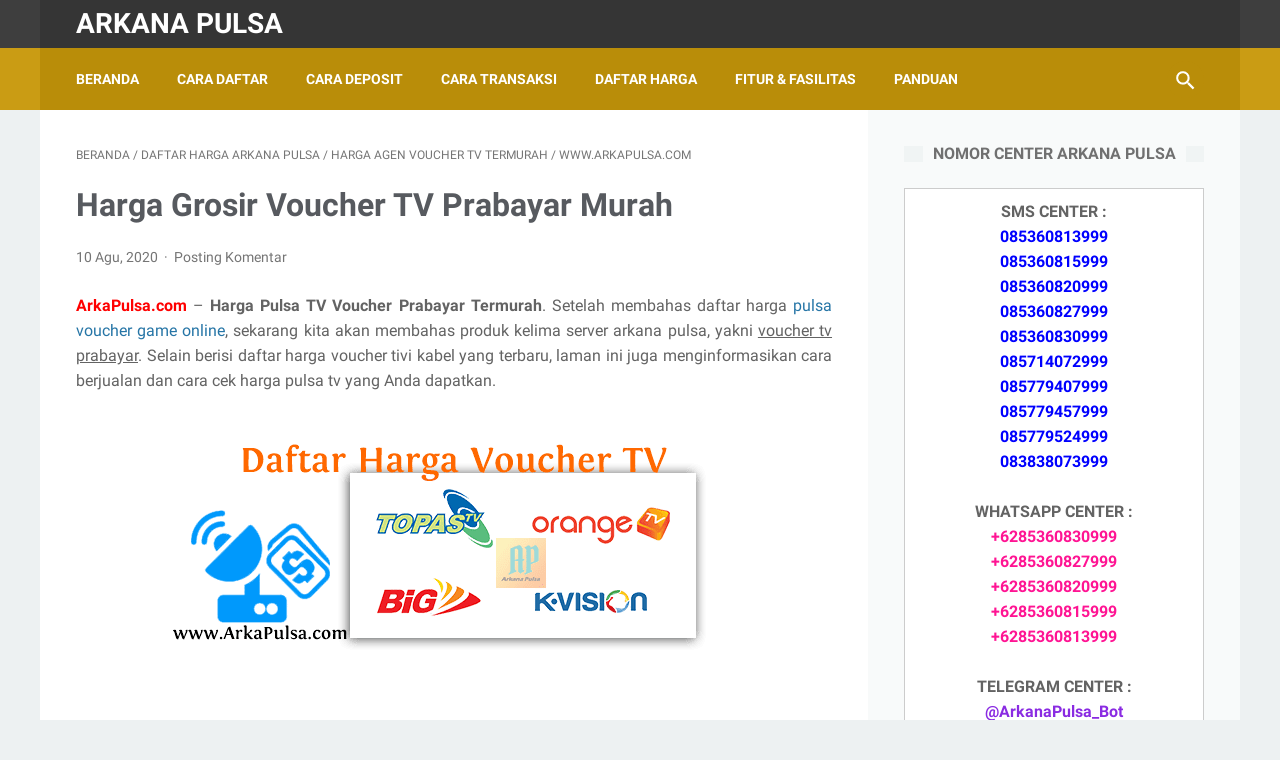

--- FILE ---
content_type: text/javascript; charset=UTF-8
request_url: https://www.arkapulsa.com/feeds/posts/summary/-/daftar%20harga%20arkana%20pulsa?alt=json-in-script&callback=bacaJuga&max-results=5
body_size: 2618
content:
// API callback
bacaJuga({"version":"1.0","encoding":"UTF-8","feed":{"xmlns":"http://www.w3.org/2005/Atom","xmlns$openSearch":"http://a9.com/-/spec/opensearchrss/1.0/","xmlns$blogger":"http://schemas.google.com/blogger/2008","xmlns$georss":"http://www.georss.org/georss","xmlns$gd":"http://schemas.google.com/g/2005","xmlns$thr":"http://purl.org/syndication/thread/1.0","id":{"$t":"tag:blogger.com,1999:blog-3123673846094319182"},"updated":{"$t":"2024-11-06T10:09:26.298+07:00"},"category":[{"term":"www.ArkaPulsa.com"},{"term":"daftar harga arkana pulsa"},{"term":"panduan bisnis pulsa"},{"term":"fasilitas arkana pulsa"},{"term":"cara bisnis pulsa"},{"term":"cara jualan pulsa"},{"term":"fitur server arkana pulsa"},{"term":"cara mendaftarkan downline pulsa"},{"term":"center transaksi pulsa"},{"term":"harga agen pulsa termurah"},{"term":"alamat arkana pulsa"},{"term":"aplikasi agen pulsa"},{"term":"aplikasi jualan pulsa"},{"term":"autoreg downline"},{"term":"cara daftar agen pulsa"},{"term":"cara deposit pulsa"},{"term":"cara isi saldo pulsa"},{"term":"cara mencari downline pulsa"},{"term":"cara menjadi agen pulsa"},{"term":"cetak struk"},{"term":"download brosur pulsa"},{"term":"fee loket ppob terbesar"},{"term":"format transaksi pulsa"},{"term":"harga agen kuota termurah"},{"term":"harga agen token listrik termurah"},{"term":"harga agen topup saldo uang elektronik termurah"},{"term":"harga agen voucher game termurah"},{"term":"harga agen voucher tv termurah"},{"term":"jual pulsa via hangouts"},{"term":"jual pulsa via telegram"},{"term":"jual pulsa via wa"},{"term":"komisi loket ppob tertinggi"},{"term":"legalitas arkana pulsa"},{"term":"profile arkana pulsa"},{"term":"rekening arkana pulsa"},{"term":"sms buyer"},{"term":"sms end user"},{"term":"web report arkana pulsa"}],"title":{"type":"text","$t":"ARKANA PULSA"},"subtitle":{"type":"html","$t":""},"link":[{"rel":"http://schemas.google.com/g/2005#feed","type":"application/atom+xml","href":"https:\/\/www.arkapulsa.com\/feeds\/posts\/summary"},{"rel":"self","type":"application/atom+xml","href":"https:\/\/www.blogger.com\/feeds\/3123673846094319182\/posts\/summary\/-\/daftar+harga+arkana+pulsa?alt=json-in-script\u0026max-results=5"},{"rel":"alternate","type":"text/html","href":"https:\/\/www.arkapulsa.com\/search\/label\/daftar%20harga%20arkana%20pulsa"},{"rel":"hub","href":"http://pubsubhubbub.appspot.com/"},{"rel":"next","type":"application/atom+xml","href":"https:\/\/www.blogger.com\/feeds\/3123673846094319182\/posts\/summary\/-\/daftar+harga+arkana+pulsa\/-\/daftar+harga+arkana+pulsa?alt=json-in-script\u0026start-index=6\u0026max-results=5"}],"author":[{"name":{"$t":"Unknown"},"email":{"$t":"noreply@blogger.com"},"gd$image":{"rel":"http://schemas.google.com/g/2005#thumbnail","width":"16","height":"16","src":"https:\/\/img1.blogblog.com\/img\/b16-rounded.gif"}}],"generator":{"version":"7.00","uri":"http://www.blogger.com","$t":"Blogger"},"openSearch$totalResults":{"$t":"9"},"openSearch$startIndex":{"$t":"1"},"openSearch$itemsPerPage":{"$t":"5"},"entry":[{"id":{"$t":"tag:blogger.com,1999:blog-3123673846094319182.post-8555106003999351435"},"published":{"$t":"2020-08-10T10:51:00.004+07:00"},"updated":{"$t":"2020-08-10T10:51:36.913+07:00"},"category":[{"scheme":"http://www.blogger.com/atom/ns#","term":"daftar harga arkana pulsa"},{"scheme":"http://www.blogger.com/atom/ns#","term":"fee loket ppob terbesar"},{"scheme":"http://www.blogger.com/atom/ns#","term":"komisi loket ppob tertinggi"},{"scheme":"http://www.blogger.com/atom/ns#","term":"www.ArkaPulsa.com"}],"title":{"type":"text","$t":"Loket Pembayaran Tagihan Online (PPOB)"},"summary":{"type":"text","$t":"ArkaPulsa.com – Komisi Loket Pembayaran Online PPOB Tertinggi\/Terbesar. Setelah membahas daftar harga topup saldo uang elektronik, sekarang kita akan membahas produk ketujuh server arkana pulsa, yakni jasa pembayaran tagihan. Selain berisi daftar fee pembayaran tagihan secara online yang terbaru, laman ini juga menginformasikan cara transaksi cek dan pelunasan tagihan rekening serta link untuk "},"link":[{"rel":"replies","type":"application/atom+xml","href":"https:\/\/www.arkapulsa.com\/feeds\/8555106003999351435\/comments\/default","title":"Posting Komentar"},{"rel":"replies","type":"text/html","href":"https:\/\/www.arkapulsa.com\/2020\/08\/loket-pembayaran-tagihan-online-ppob.html#comment-form","title":"0 Komentar"},{"rel":"edit","type":"application/atom+xml","href":"https:\/\/www.blogger.com\/feeds\/3123673846094319182\/posts\/default\/8555106003999351435"},{"rel":"self","type":"application/atom+xml","href":"https:\/\/www.blogger.com\/feeds\/3123673846094319182\/posts\/default\/8555106003999351435"},{"rel":"alternate","type":"text/html","href":"https:\/\/www.arkapulsa.com\/2020\/08\/loket-pembayaran-tagihan-online-ppob.html","title":"Loket Pembayaran Tagihan Online (PPOB)"}],"author":[{"name":{"$t":"Unknown"},"email":{"$t":"noreply@blogger.com"},"gd$image":{"rel":"http://schemas.google.com/g/2005#thumbnail","width":"16","height":"16","src":"https:\/\/img1.blogblog.com\/img\/b16-rounded.gif"}}],"media$thumbnail":{"xmlns$media":"http://search.yahoo.com/mrss/","url":"https:\/\/blogger.googleusercontent.com\/img\/b\/R29vZ2xl\/AVvXsEiCTE3TBxLdTly5yGfLzYy8Js_fP8l6RFQg_1S1E0JtXyyB57NwvmOo_wNkKBU53AZUIX4CwGPw4295qwivgqlmnMRU9STuznSI0_18CUWXyIqqmKOwYatj1wDPob6Jr2sPsLJjD9ouYVo\/s72-c\/ArkaPulsa.Com-Loket-Pembayaran-Tagihan-Online-PPOB-min.png","height":"72","width":"72"},"thr$total":{"$t":"0"}},{"id":{"$t":"tag:blogger.com,1999:blog-3123673846094319182.post-1799729908275802654"},"published":{"$t":"2020-08-10T10:41:00.004+07:00"},"updated":{"$t":"2020-08-10T10:43:47.859+07:00"},"category":[{"scheme":"http://www.blogger.com/atom/ns#","term":"daftar harga arkana pulsa"},{"scheme":"http://www.blogger.com/atom/ns#","term":"harga agen topup saldo uang elektronik termurah"},{"scheme":"http://www.blogger.com/atom/ns#","term":"www.ArkaPulsa.com"}],"title":{"type":"text","$t":"Top Up Isi Saldo Uang Elektronik Murah"},"summary":{"type":"text","$t":"ArkaPulsa.com – Top Up\/Isi Ulang Saldo Uang Elektronik (e-Money \u0026 e-Wallet) Termurah. Setelah membahas daftar harga pulsa voucher tv prabayar, sekarang kita akan membahas produk keenam server arkana pulsa, yakni uang elektronik atau yang dikenal juga dengan istilah e-money atau e-wallet. Selain berisi daftar harga top up uang elektronik yang terbaru, laman ini juga menginformasikan cara berjualan"},"link":[{"rel":"replies","type":"application/atom+xml","href":"https:\/\/www.arkapulsa.com\/feeds\/1799729908275802654\/comments\/default","title":"Posting Komentar"},{"rel":"replies","type":"text/html","href":"https:\/\/www.arkapulsa.com\/2020\/08\/top-up-isi-saldo-uang-elektronik-murah.html#comment-form","title":"0 Komentar"},{"rel":"edit","type":"application/atom+xml","href":"https:\/\/www.blogger.com\/feeds\/3123673846094319182\/posts\/default\/1799729908275802654"},{"rel":"self","type":"application/atom+xml","href":"https:\/\/www.blogger.com\/feeds\/3123673846094319182\/posts\/default\/1799729908275802654"},{"rel":"alternate","type":"text/html","href":"https:\/\/www.arkapulsa.com\/2020\/08\/top-up-isi-saldo-uang-elektronik-murah.html","title":"Top Up Isi Saldo Uang Elektronik Murah"}],"author":[{"name":{"$t":"Unknown"},"email":{"$t":"noreply@blogger.com"},"gd$image":{"rel":"http://schemas.google.com/g/2005#thumbnail","width":"16","height":"16","src":"https:\/\/img1.blogblog.com\/img\/b16-rounded.gif"}}],"media$thumbnail":{"xmlns$media":"http://search.yahoo.com/mrss/","url":"https:\/\/blogger.googleusercontent.com\/img\/b\/R29vZ2xl\/AVvXsEgT25M1xCDIiuqRVYmuOGg1gkqSkj3cQFx06omlEmkP0qI_sliE_EBXumgyE8j_t8MUa4w2Xng96jfYkBVlxaHK-_gcO3B3nmgobIt5oAEgXL2fp6m8muImWCdHjy1FCYXHA5GySJbg9uA\/s72-c\/ArkaPulsa.Com-Top-Up-Saldo-Uang-Elektronik-Termurah-min.png","height":"72","width":"72"},"thr$total":{"$t":"0"}},{"id":{"$t":"tag:blogger.com,1999:blog-3123673846094319182.post-7417791205654408129"},"published":{"$t":"2020-08-10T10:33:00.002+07:00"},"updated":{"$t":"2020-08-10T10:33:52.852+07:00"},"category":[{"scheme":"http://www.blogger.com/atom/ns#","term":"daftar harga arkana pulsa"},{"scheme":"http://www.blogger.com/atom/ns#","term":"harga agen voucher tv termurah"},{"scheme":"http://www.blogger.com/atom/ns#","term":"www.ArkaPulsa.com"}],"title":{"type":"text","$t":"Harga Grosir Voucher TV Prabayar Murah"},"summary":{"type":"text","$t":"ArkaPulsa.com – Harga Pulsa TV Voucher Prabayar Termurah. Setelah membahas daftar harga pulsa voucher game online, sekarang kita akan membahas produk kelima server arkana pulsa, yakni voucher tv prabayar. Selain berisi daftar harga voucher tivi kabel yang terbaru, laman ini juga menginformasikan cara berjualan dan cara cek harga pulsa tv yang Anda dapatkan.Cara Jualan Voucher TV KabelSebelum "},"link":[{"rel":"replies","type":"application/atom+xml","href":"https:\/\/www.arkapulsa.com\/feeds\/7417791205654408129\/comments\/default","title":"Posting Komentar"},{"rel":"replies","type":"text/html","href":"https:\/\/www.arkapulsa.com\/2020\/08\/harga-grosir-voucher-tv-prabayar-murah.html#comment-form","title":"0 Komentar"},{"rel":"edit","type":"application/atom+xml","href":"https:\/\/www.blogger.com\/feeds\/3123673846094319182\/posts\/default\/7417791205654408129"},{"rel":"self","type":"application/atom+xml","href":"https:\/\/www.blogger.com\/feeds\/3123673846094319182\/posts\/default\/7417791205654408129"},{"rel":"alternate","type":"text/html","href":"https:\/\/www.arkapulsa.com\/2020\/08\/harga-grosir-voucher-tv-prabayar-murah.html","title":"Harga Grosir Voucher TV Prabayar Murah"}],"author":[{"name":{"$t":"Unknown"},"email":{"$t":"noreply@blogger.com"},"gd$image":{"rel":"http://schemas.google.com/g/2005#thumbnail","width":"16","height":"16","src":"https:\/\/img1.blogblog.com\/img\/b16-rounded.gif"}}],"media$thumbnail":{"xmlns$media":"http://search.yahoo.com/mrss/","url":"https:\/\/blogger.googleusercontent.com\/img\/b\/R29vZ2xl\/AVvXsEh6wvcvt6acmWd7xJSuGrFv1a6_OhGmfNauxnbr8dv9dO8ejqmgAH6VeBqQehsC73f5ip2Qz5VfBszPVWEq-MlCMNPz2GWZeRSR-gF8uaoeMyUUqw0rTE3IfBWl0AZ30eycDSbVeQOqFUk\/s72-c\/ArkaPulsa.Com-Agen-Voucher-TV-Prabayar-Termurah-min.png","height":"72","width":"72"},"thr$total":{"$t":"0"}},{"id":{"$t":"tag:blogger.com,1999:blog-3123673846094319182.post-3608321826065483243"},"published":{"$t":"2020-08-10T10:22:00.004+07:00"},"updated":{"$t":"2020-08-10T10:42:27.141+07:00"},"category":[{"scheme":"http://www.blogger.com/atom/ns#","term":"daftar harga arkana pulsa"},{"scheme":"http://www.blogger.com/atom/ns#","term":"harga agen voucher game termurah"},{"scheme":"http://www.blogger.com/atom/ns#","term":"www.ArkaPulsa.com"}],"title":{"type":"text","$t":"Harga Grosir Voucher Game Online Murah"},"summary":{"type":"text","$t":"ArkaPulsa.com – Harga Pulsa Game Voucher Online Termurah. Setelah membahas daftar harga pulsa listrik token pln prabayar, sekarang kita akan membahas produk keeempat server arkana pulsa, yakni voucher game online. Selain berisi daftar harga voucher permainan daring yang terbaru, laman ini juga menginformasikan cara berjualan dan cara cek harga pulsa game yang Anda dapatkan.Cara Jualan Voucher "},"link":[{"rel":"replies","type":"application/atom+xml","href":"https:\/\/www.arkapulsa.com\/feeds\/3608321826065483243\/comments\/default","title":"Posting Komentar"},{"rel":"replies","type":"text/html","href":"https:\/\/www.arkapulsa.com\/2020\/08\/harga-grosir-voucher-game-online-murah.html#comment-form","title":"0 Komentar"},{"rel":"edit","type":"application/atom+xml","href":"https:\/\/www.blogger.com\/feeds\/3123673846094319182\/posts\/default\/3608321826065483243"},{"rel":"self","type":"application/atom+xml","href":"https:\/\/www.blogger.com\/feeds\/3123673846094319182\/posts\/default\/3608321826065483243"},{"rel":"alternate","type":"text/html","href":"https:\/\/www.arkapulsa.com\/2020\/08\/harga-grosir-voucher-game-online-murah.html","title":"Harga Grosir Voucher Game Online Murah"}],"author":[{"name":{"$t":"Unknown"},"email":{"$t":"noreply@blogger.com"},"gd$image":{"rel":"http://schemas.google.com/g/2005#thumbnail","width":"16","height":"16","src":"https:\/\/img1.blogblog.com\/img\/b16-rounded.gif"}}],"media$thumbnail":{"xmlns$media":"http://search.yahoo.com/mrss/","url":"https:\/\/blogger.googleusercontent.com\/img\/b\/R29vZ2xl\/AVvXsEhbwq0Oowyvx1slma7EkO-jZsBwPWfWNJYFUmklUNy_clxZlIPE7nZrGuJ91b3lP_fJXMt1lesA6qCVRjp84JsqlAywkfFZSH67QAHToFquI0taznEB6-sGor3-cU5lYHglQc_cjP6KxSY\/s72-c\/ArkaPulsa.Com-Agen-Voucher-Game-Online-Termurah-min.png","height":"72","width":"72"},"thr$total":{"$t":"0"}},{"id":{"$t":"tag:blogger.com,1999:blog-3123673846094319182.post-8952356211317321636"},"published":{"$t":"2020-08-10T10:13:00.003+07:00"},"updated":{"$t":"2020-08-10T10:22:30.777+07:00"},"category":[{"scheme":"http://www.blogger.com/atom/ns#","term":"daftar harga arkana pulsa"},{"scheme":"http://www.blogger.com/atom/ns#","term":"harga agen token listrik termurah"},{"scheme":"http://www.blogger.com/atom/ns#","term":"www.ArkaPulsa.com"}],"title":{"type":"text","$t":"Harga Token Listrik PLN Prabayar Murah"},"summary":{"type":"text","$t":"ArkaPulsa.com – Harga Pulsa Listrik Token PLN Prabayar Termurah. Setelah membahas daftar harga pulsa paket data internet, sekarang kita akan membahas produk ketiga server arkana pulsa, yakni token listrik pln prabayar. Selain berisi daftar harga token listrik pintar yang terbaru, laman ini juga menginformasikan cara berjualan token pln dan cara cek harga pulsa listrik serta link untuk cetak struk"},"link":[{"rel":"replies","type":"application/atom+xml","href":"https:\/\/www.arkapulsa.com\/feeds\/8952356211317321636\/comments\/default","title":"Posting Komentar"},{"rel":"replies","type":"text/html","href":"https:\/\/www.arkapulsa.com\/2020\/08\/harga-token-listrik-pln-prabayar-murah.html#comment-form","title":"0 Komentar"},{"rel":"edit","type":"application/atom+xml","href":"https:\/\/www.blogger.com\/feeds\/3123673846094319182\/posts\/default\/8952356211317321636"},{"rel":"self","type":"application/atom+xml","href":"https:\/\/www.blogger.com\/feeds\/3123673846094319182\/posts\/default\/8952356211317321636"},{"rel":"alternate","type":"text/html","href":"https:\/\/www.arkapulsa.com\/2020\/08\/harga-token-listrik-pln-prabayar-murah.html","title":"Harga Token Listrik PLN Prabayar Murah"}],"author":[{"name":{"$t":"Unknown"},"email":{"$t":"noreply@blogger.com"},"gd$image":{"rel":"http://schemas.google.com/g/2005#thumbnail","width":"16","height":"16","src":"https:\/\/img1.blogblog.com\/img\/b16-rounded.gif"}}],"media$thumbnail":{"xmlns$media":"http://search.yahoo.com/mrss/","url":"https:\/\/blogger.googleusercontent.com\/img\/b\/R29vZ2xl\/AVvXsEiIOhQh5J3tkseXpEIT5swB_Jp91j8XsuQE19IgPDl8QBSouyn9g7c1uBhyphenhyphen8KRqz69PcqXQP1ItFCr6jSOfI5GFvAtywTQeEJC5durv4SDg5E7818WHmEYUQ-URzdv_y9ziekrE1b4x7RM\/s72-c\/ArkaPulsa.Com-Agen-Token-Listrik-PLN-Prabayar-Termurah-min.png","height":"72","width":"72"},"thr$total":{"$t":"0"}}]}});

--- FILE ---
content_type: text/javascript; charset=UTF-8
request_url: https://www.arkapulsa.com/feeds/posts/summary/-/harga%20agen%20voucher%20tv%20termurah?alt=json-in-script&callback=bacaJuga&max-results=5
body_size: 1462
content:
// API callback
bacaJuga({"version":"1.0","encoding":"UTF-8","feed":{"xmlns":"http://www.w3.org/2005/Atom","xmlns$openSearch":"http://a9.com/-/spec/opensearchrss/1.0/","xmlns$blogger":"http://schemas.google.com/blogger/2008","xmlns$georss":"http://www.georss.org/georss","xmlns$gd":"http://schemas.google.com/g/2005","xmlns$thr":"http://purl.org/syndication/thread/1.0","id":{"$t":"tag:blogger.com,1999:blog-3123673846094319182"},"updated":{"$t":"2024-11-06T10:09:26.298+07:00"},"category":[{"term":"www.ArkaPulsa.com"},{"term":"daftar harga arkana pulsa"},{"term":"panduan bisnis pulsa"},{"term":"fasilitas arkana pulsa"},{"term":"cara bisnis pulsa"},{"term":"cara jualan pulsa"},{"term":"fitur server arkana pulsa"},{"term":"cara mendaftarkan downline pulsa"},{"term":"center transaksi pulsa"},{"term":"harga agen pulsa termurah"},{"term":"alamat arkana pulsa"},{"term":"aplikasi agen pulsa"},{"term":"aplikasi jualan pulsa"},{"term":"autoreg downline"},{"term":"cara daftar agen pulsa"},{"term":"cara deposit pulsa"},{"term":"cara isi saldo pulsa"},{"term":"cara mencari downline pulsa"},{"term":"cara menjadi agen pulsa"},{"term":"cetak struk"},{"term":"download brosur pulsa"},{"term":"fee loket ppob terbesar"},{"term":"format transaksi pulsa"},{"term":"harga agen kuota termurah"},{"term":"harga agen token listrik termurah"},{"term":"harga agen topup saldo uang elektronik termurah"},{"term":"harga agen voucher game termurah"},{"term":"harga agen voucher tv termurah"},{"term":"jual pulsa via hangouts"},{"term":"jual pulsa via telegram"},{"term":"jual pulsa via wa"},{"term":"komisi loket ppob tertinggi"},{"term":"legalitas arkana pulsa"},{"term":"profile arkana pulsa"},{"term":"rekening arkana pulsa"},{"term":"sms buyer"},{"term":"sms end user"},{"term":"web report arkana pulsa"}],"title":{"type":"text","$t":"ARKANA PULSA"},"subtitle":{"type":"html","$t":""},"link":[{"rel":"http://schemas.google.com/g/2005#feed","type":"application/atom+xml","href":"https:\/\/www.arkapulsa.com\/feeds\/posts\/summary"},{"rel":"self","type":"application/atom+xml","href":"https:\/\/www.blogger.com\/feeds\/3123673846094319182\/posts\/summary\/-\/harga+agen+voucher+tv+termurah?alt=json-in-script\u0026max-results=5"},{"rel":"alternate","type":"text/html","href":"https:\/\/www.arkapulsa.com\/search\/label\/harga%20agen%20voucher%20tv%20termurah"},{"rel":"hub","href":"http://pubsubhubbub.appspot.com/"}],"author":[{"name":{"$t":"Unknown"},"email":{"$t":"noreply@blogger.com"},"gd$image":{"rel":"http://schemas.google.com/g/2005#thumbnail","width":"16","height":"16","src":"https:\/\/img1.blogblog.com\/img\/b16-rounded.gif"}}],"generator":{"version":"7.00","uri":"http://www.blogger.com","$t":"Blogger"},"openSearch$totalResults":{"$t":"1"},"openSearch$startIndex":{"$t":"1"},"openSearch$itemsPerPage":{"$t":"5"},"entry":[{"id":{"$t":"tag:blogger.com,1999:blog-3123673846094319182.post-7417791205654408129"},"published":{"$t":"2020-08-10T10:33:00.002+07:00"},"updated":{"$t":"2020-08-10T10:33:52.852+07:00"},"category":[{"scheme":"http://www.blogger.com/atom/ns#","term":"daftar harga arkana pulsa"},{"scheme":"http://www.blogger.com/atom/ns#","term":"harga agen voucher tv termurah"},{"scheme":"http://www.blogger.com/atom/ns#","term":"www.ArkaPulsa.com"}],"title":{"type":"text","$t":"Harga Grosir Voucher TV Prabayar Murah"},"summary":{"type":"text","$t":"ArkaPulsa.com – Harga Pulsa TV Voucher Prabayar Termurah. Setelah membahas daftar harga pulsa voucher game online, sekarang kita akan membahas produk kelima server arkana pulsa, yakni voucher tv prabayar. Selain berisi daftar harga voucher tivi kabel yang terbaru, laman ini juga menginformasikan cara berjualan dan cara cek harga pulsa tv yang Anda dapatkan.Cara Jualan Voucher TV KabelSebelum "},"link":[{"rel":"replies","type":"application/atom+xml","href":"https:\/\/www.arkapulsa.com\/feeds\/7417791205654408129\/comments\/default","title":"Posting Komentar"},{"rel":"replies","type":"text/html","href":"https:\/\/www.arkapulsa.com\/2020\/08\/harga-grosir-voucher-tv-prabayar-murah.html#comment-form","title":"0 Komentar"},{"rel":"edit","type":"application/atom+xml","href":"https:\/\/www.blogger.com\/feeds\/3123673846094319182\/posts\/default\/7417791205654408129"},{"rel":"self","type":"application/atom+xml","href":"https:\/\/www.blogger.com\/feeds\/3123673846094319182\/posts\/default\/7417791205654408129"},{"rel":"alternate","type":"text/html","href":"https:\/\/www.arkapulsa.com\/2020\/08\/harga-grosir-voucher-tv-prabayar-murah.html","title":"Harga Grosir Voucher TV Prabayar Murah"}],"author":[{"name":{"$t":"Unknown"},"email":{"$t":"noreply@blogger.com"},"gd$image":{"rel":"http://schemas.google.com/g/2005#thumbnail","width":"16","height":"16","src":"https:\/\/img1.blogblog.com\/img\/b16-rounded.gif"}}],"media$thumbnail":{"xmlns$media":"http://search.yahoo.com/mrss/","url":"https:\/\/blogger.googleusercontent.com\/img\/b\/R29vZ2xl\/AVvXsEh6wvcvt6acmWd7xJSuGrFv1a6_OhGmfNauxnbr8dv9dO8ejqmgAH6VeBqQehsC73f5ip2Qz5VfBszPVWEq-MlCMNPz2GWZeRSR-gF8uaoeMyUUqw0rTE3IfBWl0AZ30eycDSbVeQOqFUk\/s72-c\/ArkaPulsa.Com-Agen-Voucher-TV-Prabayar-Termurah-min.png","height":"72","width":"72"},"thr$total":{"$t":"0"}}]}});

--- FILE ---
content_type: text/javascript; charset=UTF-8
request_url: https://www.arkapulsa.com/feeds/posts/summary/-/www.ArkaPulsa.com?alt=json-in-script&callback=bacaJuga&max-results=5
body_size: 2805
content:
// API callback
bacaJuga({"version":"1.0","encoding":"UTF-8","feed":{"xmlns":"http://www.w3.org/2005/Atom","xmlns$openSearch":"http://a9.com/-/spec/opensearchrss/1.0/","xmlns$blogger":"http://schemas.google.com/blogger/2008","xmlns$georss":"http://www.georss.org/georss","xmlns$gd":"http://schemas.google.com/g/2005","xmlns$thr":"http://purl.org/syndication/thread/1.0","id":{"$t":"tag:blogger.com,1999:blog-3123673846094319182"},"updated":{"$t":"2024-11-06T10:09:26.298+07:00"},"category":[{"term":"www.ArkaPulsa.com"},{"term":"daftar harga arkana pulsa"},{"term":"panduan bisnis pulsa"},{"term":"fasilitas arkana pulsa"},{"term":"cara bisnis pulsa"},{"term":"cara jualan pulsa"},{"term":"fitur server arkana pulsa"},{"term":"cara mendaftarkan downline pulsa"},{"term":"center transaksi pulsa"},{"term":"harga agen pulsa termurah"},{"term":"alamat arkana pulsa"},{"term":"aplikasi agen pulsa"},{"term":"aplikasi jualan pulsa"},{"term":"autoreg downline"},{"term":"cara daftar agen pulsa"},{"term":"cara deposit pulsa"},{"term":"cara isi saldo pulsa"},{"term":"cara mencari downline pulsa"},{"term":"cara menjadi agen pulsa"},{"term":"cetak struk"},{"term":"download brosur pulsa"},{"term":"fee loket ppob terbesar"},{"term":"format transaksi pulsa"},{"term":"harga agen kuota termurah"},{"term":"harga agen token listrik termurah"},{"term":"harga agen topup saldo uang elektronik termurah"},{"term":"harga agen voucher game termurah"},{"term":"harga agen voucher tv termurah"},{"term":"jual pulsa via hangouts"},{"term":"jual pulsa via telegram"},{"term":"jual pulsa via wa"},{"term":"komisi loket ppob tertinggi"},{"term":"legalitas arkana pulsa"},{"term":"profile arkana pulsa"},{"term":"rekening arkana pulsa"},{"term":"sms buyer"},{"term":"sms end user"},{"term":"web report arkana pulsa"}],"title":{"type":"text","$t":"ARKANA PULSA"},"subtitle":{"type":"html","$t":""},"link":[{"rel":"http://schemas.google.com/g/2005#feed","type":"application/atom+xml","href":"https:\/\/www.arkapulsa.com\/feeds\/posts\/summary"},{"rel":"self","type":"application/atom+xml","href":"https:\/\/www.blogger.com\/feeds\/3123673846094319182\/posts\/summary\/-\/www.ArkaPulsa.com?alt=json-in-script\u0026max-results=5"},{"rel":"alternate","type":"text/html","href":"https:\/\/www.arkapulsa.com\/search\/label\/www.ArkaPulsa.com"},{"rel":"hub","href":"http://pubsubhubbub.appspot.com/"},{"rel":"next","type":"application/atom+xml","href":"https:\/\/www.blogger.com\/feeds\/3123673846094319182\/posts\/summary\/-\/www.ArkaPulsa.com\/-\/www.ArkaPulsa.com?alt=json-in-script\u0026start-index=6\u0026max-results=5"}],"author":[{"name":{"$t":"Unknown"},"email":{"$t":"noreply@blogger.com"},"gd$image":{"rel":"http://schemas.google.com/g/2005#thumbnail","width":"16","height":"16","src":"https:\/\/img1.blogblog.com\/img\/b16-rounded.gif"}}],"generator":{"version":"7.00","uri":"http://www.blogger.com","$t":"Blogger"},"openSearch$totalResults":{"$t":"23"},"openSearch$startIndex":{"$t":"1"},"openSearch$itemsPerPage":{"$t":"5"},"entry":[{"id":{"$t":"tag:blogger.com,1999:blog-3123673846094319182.post-2461230674350486321"},"published":{"$t":"2020-08-10T17:54:00.007+07:00"},"updated":{"$t":"2020-08-10T23:36:23.665+07:00"},"category":[{"scheme":"http://www.blogger.com/atom/ns#","term":"alamat arkana pulsa"},{"scheme":"http://www.blogger.com/atom/ns#","term":"cara bisnis pulsa"},{"scheme":"http://www.blogger.com/atom/ns#","term":"cara jualan pulsa"},{"scheme":"http://www.blogger.com/atom/ns#","term":"center transaksi pulsa"},{"scheme":"http://www.blogger.com/atom/ns#","term":"legalitas arkana pulsa"},{"scheme":"http://www.blogger.com/atom/ns#","term":"panduan bisnis pulsa"},{"scheme":"http://www.blogger.com/atom/ns#","term":"profile arkana pulsa"},{"scheme":"http://www.blogger.com/atom/ns#","term":"rekening arkana pulsa"},{"scheme":"http://www.blogger.com/atom/ns#","term":"www.ArkaPulsa.com"}],"title":{"type":"text","$t":"Cara Memulai Bisnis Jualan Pulsa"},"summary":{"type":"text","$t":"ArkaPulsa.com – Cara Memulai Bisnis Online Jualan Pulsa Elektrik Bersama Arkana Pulsa. Untuk mencari mitra dalam bisnis pulsa ppob, wajib hukumnya Anda memilih server pulsa terpercaya sebagai rekanan. Hal ini tentu terkait dengan kontinuitas keberlangsungan jangka panjang usaha kita. Bagaimana ciri server pulsa murah dan terpercaya itu ? Salah satunya tentu dengan memiliki legalitas perusahaan. "},"link":[{"rel":"replies","type":"application/atom+xml","href":"https:\/\/www.arkapulsa.com\/feeds\/2461230674350486321\/comments\/default","title":"Posting Komentar"},{"rel":"replies","type":"text/html","href":"https:\/\/www.arkapulsa.com\/2020\/08\/cara-memulai-bisnis-jualan-pulsa.html#comment-form","title":"2 Komentar"},{"rel":"edit","type":"application/atom+xml","href":"https:\/\/www.blogger.com\/feeds\/3123673846094319182\/posts\/default\/2461230674350486321"},{"rel":"self","type":"application/atom+xml","href":"https:\/\/www.blogger.com\/feeds\/3123673846094319182\/posts\/default\/2461230674350486321"},{"rel":"alternate","type":"text/html","href":"https:\/\/www.arkapulsa.com\/2020\/08\/cara-memulai-bisnis-jualan-pulsa.html","title":"Cara Memulai Bisnis Jualan Pulsa"}],"author":[{"name":{"$t":"Unknown"},"email":{"$t":"noreply@blogger.com"},"gd$image":{"rel":"http://schemas.google.com/g/2005#thumbnail","width":"16","height":"16","src":"https:\/\/img1.blogblog.com\/img\/b16-rounded.gif"}}],"media$thumbnail":{"xmlns$media":"http://search.yahoo.com/mrss/","url":"https:\/\/blogger.googleusercontent.com\/img\/b\/R29vZ2xl\/AVvXsEhJjHaRWXRQga_ShRp7sjuffFnWmhyC7ODxJFr2JeVBcx7Nhmc8wNGsFl1T7yzUBrT40wSpIlvT6NfnZoBoEXhcMe4oI0w88bh8FYi5lvWu7iYHRyi3r8MUNCgtBSnS7I_sQoPf3wkrQAc\/s72-c\/ArkaPulsa.com-Cara-Memulai-Bisnis-Jualan-Pulsa-Murah-min.jpg","height":"72","width":"72"},"thr$total":{"$t":"2"}},{"id":{"$t":"tag:blogger.com,1999:blog-3123673846094319182.post-2847552737475245527"},"published":{"$t":"2020-08-10T17:30:00.005+07:00"},"updated":{"$t":"2020-08-10T17:31:01.950+07:00"},"category":[{"scheme":"http://www.blogger.com/atom/ns#","term":"cara bisnis pulsa"},{"scheme":"http://www.blogger.com/atom/ns#","term":"cara jualan pulsa"},{"scheme":"http://www.blogger.com/atom/ns#","term":"jual pulsa via hangouts"},{"scheme":"http://www.blogger.com/atom/ns#","term":"panduan bisnis pulsa"},{"scheme":"http://www.blogger.com/atom/ns#","term":"www.ArkaPulsa.com"}],"title":{"type":"text","$t":"Cara Bisnis Jualan Pulsa Pakai Hangouts"},"summary":{"type":"text","$t":"ArkaPulsa.com – Cara Bisnis Jualan Pulsa Menggunakan GTalk\/Hangouts. Selain transaksi lewat Telegram, SMS, Jabber, WhatsApp, Nimbuzz dan Aplikasi Android, server arkana pulsa juga bisa transaksi menggunakan Hangouts atau yang dulu dikenal dengan GTalk. Jadi, Anda bisa jualan pulsa, kuota, token listrik, voucher game, bayar tagihan listrik maupun ppob lainnya secara online lewat Hangouts.Untuk "},"link":[{"rel":"replies","type":"application/atom+xml","href":"https:\/\/www.arkapulsa.com\/feeds\/2847552737475245527\/comments\/default","title":"Posting Komentar"},{"rel":"replies","type":"text/html","href":"https:\/\/www.arkapulsa.com\/2020\/08\/cara-bisnis-jualan-pulsa-pakai-hangouts.html#comment-form","title":"0 Komentar"},{"rel":"edit","type":"application/atom+xml","href":"https:\/\/www.blogger.com\/feeds\/3123673846094319182\/posts\/default\/2847552737475245527"},{"rel":"self","type":"application/atom+xml","href":"https:\/\/www.blogger.com\/feeds\/3123673846094319182\/posts\/default\/2847552737475245527"},{"rel":"alternate","type":"text/html","href":"https:\/\/www.arkapulsa.com\/2020\/08\/cara-bisnis-jualan-pulsa-pakai-hangouts.html","title":"Cara Bisnis Jualan Pulsa Pakai Hangouts"}],"author":[{"name":{"$t":"Unknown"},"email":{"$t":"noreply@blogger.com"},"gd$image":{"rel":"http://schemas.google.com/g/2005#thumbnail","width":"16","height":"16","src":"https:\/\/img1.blogblog.com\/img\/b16-rounded.gif"}}],"media$thumbnail":{"xmlns$media":"http://search.yahoo.com/mrss/","url":"https:\/\/blogger.googleusercontent.com\/img\/b\/R29vZ2xl\/AVvXsEgYzb86eY02sDekEGTeCbelno3vA-sA8d-k2VhxCQXC5c6hREwKl-GtyeV-s5VR_j1XPI2d3PmWfQYKtdrCz2F9eNW2tX3MobvrPaczmCPF4x_A-8ZCICUyHq0W6Rasl263ET5oIRbdY-k\/s72-c\/ArkaPulsa.Com-Cara-Jualan-Pulsa-Murah-Melalui-Hangouts-min.jpg","height":"72","width":"72"},"thr$total":{"$t":"0"}},{"id":{"$t":"tag:blogger.com,1999:blog-3123673846094319182.post-5116474510855622643"},"published":{"$t":"2020-08-10T17:24:00.001+07:00"},"updated":{"$t":"2020-08-10T17:25:35.246+07:00"},"category":[{"scheme":"http://www.blogger.com/atom/ns#","term":"cara bisnis pulsa"},{"scheme":"http://www.blogger.com/atom/ns#","term":"cara jualan pulsa"},{"scheme":"http://www.blogger.com/atom/ns#","term":"jual pulsa via telegram"},{"scheme":"http://www.blogger.com/atom/ns#","term":"panduan bisnis pulsa"},{"scheme":"http://www.blogger.com/atom/ns#","term":"www.ArkaPulsa.com"}],"title":{"type":"text","$t":"Cara Bisnis Jualan Pulsa Pakai Telegram"},"summary":{"type":"text","$t":"ArkaPulsa.com – Cara Bisnis Jualan Pulsa Menggunakan Telegram Messenger. Selain transaksi lewat WhatsApp, SMS, Nimbuzz, Hangouts, Jabber dan Aplikasi Android, server arkana pulsa juga support transaksi menggunakan Telegram. Anda bisa bisnis jualan pulsa all operator, kuota data, token listrik, voucher game, voucher tv, top up saldo gojek, grab, et-toll dan bayar tagihan listrik maupun ppob "},"link":[{"rel":"replies","type":"application/atom+xml","href":"https:\/\/www.arkapulsa.com\/feeds\/5116474510855622643\/comments\/default","title":"Posting Komentar"},{"rel":"replies","type":"text/html","href":"https:\/\/www.arkapulsa.com\/2020\/08\/cara-bisnis-jualan-pulsa-pakai-telegram.html#comment-form","title":"0 Komentar"},{"rel":"edit","type":"application/atom+xml","href":"https:\/\/www.blogger.com\/feeds\/3123673846094319182\/posts\/default\/5116474510855622643"},{"rel":"self","type":"application/atom+xml","href":"https:\/\/www.blogger.com\/feeds\/3123673846094319182\/posts\/default\/5116474510855622643"},{"rel":"alternate","type":"text/html","href":"https:\/\/www.arkapulsa.com\/2020\/08\/cara-bisnis-jualan-pulsa-pakai-telegram.html","title":"Cara Bisnis Jualan Pulsa Pakai Telegram"}],"author":[{"name":{"$t":"Unknown"},"email":{"$t":"noreply@blogger.com"},"gd$image":{"rel":"http://schemas.google.com/g/2005#thumbnail","width":"16","height":"16","src":"https:\/\/img1.blogblog.com\/img\/b16-rounded.gif"}}],"media$thumbnail":{"xmlns$media":"http://search.yahoo.com/mrss/","url":"https:\/\/blogger.googleusercontent.com\/img\/b\/R29vZ2xl\/AVvXsEhuy7sXgcFME7qthnbuX1OwSatew0BkpLX1XzhRSGLx5TT6oqIK11jxYX3ciyKYoiZsQ_09v8DdPpWJwkYd4qrAo-CjgjAEzaUfXD6ej8__FZ128wjjz40Ry5P3iD-_bTFKkCsmq3izQDg\/s72-c\/ArkaPulsa.Com-Cara-Jualan-Pulsa-Murah-Melalui-Telegram-min.png","height":"72","width":"72"},"thr$total":{"$t":"0"}},{"id":{"$t":"tag:blogger.com,1999:blog-3123673846094319182.post-3519029001881600978"},"published":{"$t":"2020-08-10T17:17:00.006+07:00"},"updated":{"$t":"2020-08-10T17:19:47.220+07:00"},"category":[{"scheme":"http://www.blogger.com/atom/ns#","term":"cara bisnis pulsa"},{"scheme":"http://www.blogger.com/atom/ns#","term":"cara jualan pulsa"},{"scheme":"http://www.blogger.com/atom/ns#","term":"jual pulsa via wa"},{"scheme":"http://www.blogger.com/atom/ns#","term":"panduan bisnis pulsa"},{"scheme":"http://www.blogger.com/atom/ns#","term":"www.ArkaPulsa.com"}],"title":{"type":"text","$t":"Cara Bisnis Jualan Pulsa Pakai WhatsApp"},"summary":{"type":"text","$t":"ArkaPulsa.com – Cara Bisnis Jualan Pulsa Menggunakan WhatsApp. Selain transaksi melalui SMS, Telegram, Hangouts, Nimbuzz, Jabber dan Aplikasi Arkana Pulsa yang berbasis OS Android, server arkana pulsa juga transaksi lewat aplikasi WA. Jadi, Anda bisa bisnis jualan pulsa all operator, kuota data, token listrik, voucher game, voucher tv, top up saldo gojek, grab, et-toll dan bayar tagihan listrik "},"link":[{"rel":"replies","type":"application/atom+xml","href":"https:\/\/www.arkapulsa.com\/feeds\/3519029001881600978\/comments\/default","title":"Posting Komentar"},{"rel":"replies","type":"text/html","href":"https:\/\/www.arkapulsa.com\/2020\/08\/cara-bisnis-jualan-pulsa-pakai-whatsapp.html#comment-form","title":"0 Komentar"},{"rel":"edit","type":"application/atom+xml","href":"https:\/\/www.blogger.com\/feeds\/3123673846094319182\/posts\/default\/3519029001881600978"},{"rel":"self","type":"application/atom+xml","href":"https:\/\/www.blogger.com\/feeds\/3123673846094319182\/posts\/default\/3519029001881600978"},{"rel":"alternate","type":"text/html","href":"https:\/\/www.arkapulsa.com\/2020\/08\/cara-bisnis-jualan-pulsa-pakai-whatsapp.html","title":"Cara Bisnis Jualan Pulsa Pakai WhatsApp"}],"author":[{"name":{"$t":"Unknown"},"email":{"$t":"noreply@blogger.com"},"gd$image":{"rel":"http://schemas.google.com/g/2005#thumbnail","width":"16","height":"16","src":"https:\/\/img1.blogblog.com\/img\/b16-rounded.gif"}}],"media$thumbnail":{"xmlns$media":"http://search.yahoo.com/mrss/","url":"https:\/\/blogger.googleusercontent.com\/img\/b\/R29vZ2xl\/AVvXsEhQdwDeel2oUM8QsGJqAk8Lz8VzGjzoYKveHBbZobHi_Wt2_kc_WP3zdSS5Wd4XriSQSUsBEeseliB2iBZBrY1rWL9I5PQAE3dS7UDpaVWhheI-c2Bn39iJcWfqs1bJKROjs38Naf2y670\/s72-c\/ArkaPulsa.Com-Cara-Jualan-Pulsa-Murah-Melalui-WA-min.png","height":"72","width":"72"},"thr$total":{"$t":"0"}},{"id":{"$t":"tag:blogger.com,1999:blog-3123673846094319182.post-8047104848516763175"},"published":{"$t":"2020-08-10T17:08:00.005+07:00"},"updated":{"$t":"2020-08-10T17:09:30.147+07:00"},"category":[{"scheme":"http://www.blogger.com/atom/ns#","term":"cara mencari downline pulsa"},{"scheme":"http://www.blogger.com/atom/ns#","term":"cara mendaftarkan downline pulsa"},{"scheme":"http://www.blogger.com/atom/ns#","term":"fitur server arkana pulsa"},{"scheme":"http://www.blogger.com/atom/ns#","term":"www.ArkaPulsa.com"}],"title":{"type":"text","$t":"Cara Mencari \u0026 Mendaftarkan Downline Pulsa"},"summary":{"type":"text","$t":"ArkaPulsa.com – Cara Mencari dan Mendaftarkan Downline di Arkana Pulsa. Selain mendapatkan keuntungan langsung dari jualan ke pembeli, Anda juga bisa mendapatkan komisi dari mendaftarkan agen pulsa baru di bawah Anda atau yang lebih sering dikenal dengan istilah downline pulsa.Anda akan mendapatkan komisi dari setiap transaksi sukses yang dilakukan oleh downline Anda, yang mana besarnya komisi "},"link":[{"rel":"replies","type":"application/atom+xml","href":"https:\/\/www.arkapulsa.com\/feeds\/8047104848516763175\/comments\/default","title":"Posting Komentar"},{"rel":"replies","type":"text/html","href":"https:\/\/www.arkapulsa.com\/2020\/08\/cara-mencari-mendaftarkan-downline-pulsa.html#comment-form","title":"0 Komentar"},{"rel":"edit","type":"application/atom+xml","href":"https:\/\/www.blogger.com\/feeds\/3123673846094319182\/posts\/default\/8047104848516763175"},{"rel":"self","type":"application/atom+xml","href":"https:\/\/www.blogger.com\/feeds\/3123673846094319182\/posts\/default\/8047104848516763175"},{"rel":"alternate","type":"text/html","href":"https:\/\/www.arkapulsa.com\/2020\/08\/cara-mencari-mendaftarkan-downline-pulsa.html","title":"Cara Mencari \u0026 Mendaftarkan Downline Pulsa"}],"author":[{"name":{"$t":"Unknown"},"email":{"$t":"noreply@blogger.com"},"gd$image":{"rel":"http://schemas.google.com/g/2005#thumbnail","width":"16","height":"16","src":"https:\/\/img1.blogblog.com\/img\/b16-rounded.gif"}}],"media$thumbnail":{"xmlns$media":"http://search.yahoo.com/mrss/","url":"https:\/\/blogger.googleusercontent.com\/img\/b\/R29vZ2xl\/AVvXsEiB9xj-6LHCKUfqCUWrZMLPbkG9EhZ6BT_4cHiaNGxu3IZT83ImEXaMJwRo23WzYQ7RHz7JeWlxOYc5IO1bU3VcUTqVXYxR7jbeGLzbOo4K34AsfgCVnCeTBQu7S5oenLWc55n7oUJZGFs\/s72-c\/ArkaPulsa.Com-Cara-Mendaftarkan-Downline-Agen-Pulsa-Kuota-Termurah-min.png","height":"72","width":"72"},"thr$total":{"$t":"0"}}]}});

--- FILE ---
content_type: text/javascript; charset=UTF-8
request_url: https://www.arkapulsa.com/feeds/posts/default/-/www.ArkaPulsa.com?alt=json-in-script&orderby=updated&start-index=6&max-results=5&callback=msRelatedPosts
body_size: 2950
content:
// API callback
msRelatedPosts({"version":"1.0","encoding":"UTF-8","feed":{"xmlns":"http://www.w3.org/2005/Atom","xmlns$openSearch":"http://a9.com/-/spec/opensearchrss/1.0/","xmlns$blogger":"http://schemas.google.com/blogger/2008","xmlns$georss":"http://www.georss.org/georss","xmlns$gd":"http://schemas.google.com/g/2005","xmlns$thr":"http://purl.org/syndication/thread/1.0","id":{"$t":"tag:blogger.com,1999:blog-3123673846094319182"},"updated":{"$t":"2024-11-06T10:09:26.298+07:00"},"category":[{"term":"www.ArkaPulsa.com"},{"term":"daftar harga arkana pulsa"},{"term":"panduan bisnis pulsa"},{"term":"fasilitas arkana pulsa"},{"term":"cara bisnis pulsa"},{"term":"cara jualan pulsa"},{"term":"fitur server arkana pulsa"},{"term":"cara mendaftarkan downline pulsa"},{"term":"center transaksi pulsa"},{"term":"harga agen pulsa termurah"},{"term":"alamat arkana pulsa"},{"term":"aplikasi agen pulsa"},{"term":"aplikasi jualan pulsa"},{"term":"autoreg downline"},{"term":"cara daftar agen pulsa"},{"term":"cara deposit pulsa"},{"term":"cara isi saldo pulsa"},{"term":"cara mencari downline pulsa"},{"term":"cara menjadi agen pulsa"},{"term":"cetak struk"},{"term":"download brosur pulsa"},{"term":"fee loket ppob terbesar"},{"term":"format transaksi pulsa"},{"term":"harga agen kuota termurah"},{"term":"harga agen token listrik termurah"},{"term":"harga agen topup saldo uang elektronik termurah"},{"term":"harga agen voucher game termurah"},{"term":"harga agen voucher tv termurah"},{"term":"jual pulsa via hangouts"},{"term":"jual pulsa via telegram"},{"term":"jual pulsa via wa"},{"term":"komisi loket ppob tertinggi"},{"term":"legalitas arkana pulsa"},{"term":"profile arkana pulsa"},{"term":"rekening arkana pulsa"},{"term":"sms buyer"},{"term":"sms end user"},{"term":"web report arkana pulsa"}],"title":{"type":"text","$t":"ARKANA PULSA"},"subtitle":{"type":"html","$t":""},"link":[{"rel":"http://schemas.google.com/g/2005#feed","type":"application/atom+xml","href":"https:\/\/www.arkapulsa.com\/feeds\/posts\/default"},{"rel":"self","type":"application/atom+xml","href":"https:\/\/www.blogger.com\/feeds\/3123673846094319182\/posts\/default\/-\/www.ArkaPulsa.com?alt=json-in-script\u0026start-index=6\u0026max-results=5\u0026orderby=updated"},{"rel":"alternate","type":"text/html","href":"https:\/\/www.arkapulsa.com\/search\/label\/www.ArkaPulsa.com"},{"rel":"hub","href":"http://pubsubhubbub.appspot.com/"},{"rel":"previous","type":"application/atom+xml","href":"https:\/\/www.blogger.com\/feeds\/3123673846094319182\/posts\/default\/-\/www.ArkaPulsa.com\/-\/www.ArkaPulsa.com?alt=json-in-script\u0026start-index=1\u0026max-results=5\u0026orderby=updated"},{"rel":"next","type":"application/atom+xml","href":"https:\/\/www.blogger.com\/feeds\/3123673846094319182\/posts\/default\/-\/www.ArkaPulsa.com\/-\/www.ArkaPulsa.com?alt=json-in-script\u0026start-index=11\u0026max-results=5\u0026orderby=updated"}],"author":[{"name":{"$t":"Unknown"},"email":{"$t":"noreply@blogger.com"},"gd$image":{"rel":"http://schemas.google.com/g/2005#thumbnail","width":"16","height":"16","src":"https:\/\/img1.blogblog.com\/img\/b16-rounded.gif"}}],"generator":{"version":"7.00","uri":"http://www.blogger.com","$t":"Blogger"},"openSearch$totalResults":{"$t":"23"},"openSearch$startIndex":{"$t":"6"},"openSearch$itemsPerPage":{"$t":"5"},"entry":[{"id":{"$t":"tag:blogger.com,1999:blog-3123673846094319182.post-8047104848516763175"},"published":{"$t":"2020-08-10T17:08:00.005+07:00"},"updated":{"$t":"2020-08-10T17:09:30.147+07:00"},"category":[{"scheme":"http://www.blogger.com/atom/ns#","term":"cara mencari downline pulsa"},{"scheme":"http://www.blogger.com/atom/ns#","term":"cara mendaftarkan downline pulsa"},{"scheme":"http://www.blogger.com/atom/ns#","term":"fitur server arkana pulsa"},{"scheme":"http://www.blogger.com/atom/ns#","term":"www.ArkaPulsa.com"}],"title":{"type":"text","$t":"Cara Mencari \u0026 Mendaftarkan Downline Pulsa"},"summary":{"type":"text","$t":"ArkaPulsa.com – Cara Mencari dan Mendaftarkan Downline di Arkana Pulsa. Selain mendapatkan keuntungan langsung dari jualan ke pembeli, Anda juga bisa mendapatkan komisi dari mendaftarkan agen pulsa baru di bawah Anda atau yang lebih sering dikenal dengan istilah downline pulsa.Anda akan mendapatkan komisi dari setiap transaksi sukses yang dilakukan oleh downline Anda, yang mana besarnya komisi "},"link":[{"rel":"replies","type":"application/atom+xml","href":"https:\/\/www.arkapulsa.com\/feeds\/8047104848516763175\/comments\/default","title":"Posting Komentar"},{"rel":"replies","type":"text/html","href":"https:\/\/www.arkapulsa.com\/2020\/08\/cara-mencari-mendaftarkan-downline-pulsa.html#comment-form","title":"0 Komentar"},{"rel":"edit","type":"application/atom+xml","href":"https:\/\/www.blogger.com\/feeds\/3123673846094319182\/posts\/default\/8047104848516763175"},{"rel":"self","type":"application/atom+xml","href":"https:\/\/www.blogger.com\/feeds\/3123673846094319182\/posts\/default\/8047104848516763175"},{"rel":"alternate","type":"text/html","href":"https:\/\/www.arkapulsa.com\/2020\/08\/cara-mencari-mendaftarkan-downline-pulsa.html","title":"Cara Mencari \u0026 Mendaftarkan Downline Pulsa"}],"author":[{"name":{"$t":"Unknown"},"email":{"$t":"noreply@blogger.com"},"gd$image":{"rel":"http://schemas.google.com/g/2005#thumbnail","width":"16","height":"16","src":"https:\/\/img1.blogblog.com\/img\/b16-rounded.gif"}}],"media$thumbnail":{"xmlns$media":"http://search.yahoo.com/mrss/","url":"https:\/\/blogger.googleusercontent.com\/img\/b\/R29vZ2xl\/AVvXsEiB9xj-6LHCKUfqCUWrZMLPbkG9EhZ6BT_4cHiaNGxu3IZT83ImEXaMJwRo23WzYQ7RHz7JeWlxOYc5IO1bU3VcUTqVXYxR7jbeGLzbOo4K34AsfgCVnCeTBQu7S5oenLWc55n7oUJZGFs\/s72-c\/ArkaPulsa.Com-Cara-Mendaftarkan-Downline-Agen-Pulsa-Kuota-Termurah-min.png","height":"72","width":"72"},"thr$total":{"$t":"0"}},{"id":{"$t":"tag:blogger.com,1999:blog-3123673846094319182.post-6735991157412796839"},"published":{"$t":"2020-08-10T15:19:00.006+07:00"},"updated":{"$t":"2020-08-10T15:20:22.465+07:00"},"category":[{"scheme":"http://www.blogger.com/atom/ns#","term":"cetak struk"},{"scheme":"http://www.blogger.com/atom/ns#","term":"fasilitas arkana pulsa"},{"scheme":"http://www.blogger.com/atom/ns#","term":"www.ArkaPulsa.com"}],"title":{"type":"text","$t":"Cara Cetak Struk Pulsa, Token \u0026 PPOB"},"summary":{"type":"text","$t":"ArkaPulsa.com – Alamat Link dan Cara Cetak Struk Token Listrik dan PPOB Arkana Pulsa. Selain mempunyai fasilitas web report untuk memanage bisnis pulsa Anda secara online, kami juga mempunyai fasilitas cetak struk. Jadi, apakah Anda sedang bingung untuk mencetak bukti transaksi (struk pembelian, nota pembayaran, dll) di server arkana pulsa ppob? Apabila benar, maka Anda sudah berada di tempat "},"link":[{"rel":"replies","type":"application/atom+xml","href":"https:\/\/www.arkapulsa.com\/feeds\/6735991157412796839\/comments\/default","title":"Posting Komentar"},{"rel":"replies","type":"text/html","href":"https:\/\/www.arkapulsa.com\/2020\/08\/cara-cetak-struk-pulsa-token-ppob.html#comment-form","title":"2 Komentar"},{"rel":"edit","type":"application/atom+xml","href":"https:\/\/www.blogger.com\/feeds\/3123673846094319182\/posts\/default\/6735991157412796839"},{"rel":"self","type":"application/atom+xml","href":"https:\/\/www.blogger.com\/feeds\/3123673846094319182\/posts\/default\/6735991157412796839"},{"rel":"alternate","type":"text/html","href":"https:\/\/www.arkapulsa.com\/2020\/08\/cara-cetak-struk-pulsa-token-ppob.html","title":"Cara Cetak Struk Pulsa, Token \u0026 PPOB"}],"author":[{"name":{"$t":"Unknown"},"email":{"$t":"noreply@blogger.com"},"gd$image":{"rel":"http://schemas.google.com/g/2005#thumbnail","width":"16","height":"16","src":"https:\/\/img1.blogblog.com\/img\/b16-rounded.gif"}}],"media$thumbnail":{"xmlns$media":"http://search.yahoo.com/mrss/","url":"https:\/\/blogger.googleusercontent.com\/img\/b\/R29vZ2xl\/AVvXsEjmItn4phDchKVdDc8bX9BJ82mcjUWITuuBMwEbZpJ3ftHOXaMMN8-1QbXOvlIxt-JJt4yKrauITM1ToCcTMPVaiwMRgMlDdDd13ZsFvV1KDR3iPvil_hbLzkyW6rTLYV-8FQWLO2-w1Jk\/s72-c\/ArkaPulsa.Com-Cara-Cetak-Struk-Token-PPOB-Pulsa-min.jpg","height":"72","width":"72"},"thr$total":{"$t":"2"}},{"id":{"$t":"tag:blogger.com,1999:blog-3123673846094319182.post-3995022712005432093"},"published":{"$t":"2020-08-10T15:04:00.009+07:00"},"updated":{"$t":"2020-08-10T15:05:41.512+07:00"},"category":[{"scheme":"http://www.blogger.com/atom/ns#","term":"fasilitas arkana pulsa"},{"scheme":"http://www.blogger.com/atom/ns#","term":"web report arkana pulsa"},{"scheme":"http://www.blogger.com/atom/ns#","term":"www.ArkaPulsa.com"}],"title":{"type":"text","$t":"Cara Login Web Report Pulsa Murah"},"summary":{"type":"text","$t":"ArkaPulsa.com – Alamat Link dan Cara Login Web Report Arkana Pulsa. Selain mempunyai fasilitas web replika untuk promosi pulsa secara online, kami juga mempunyai fasilitas web report, atau yang sering disebut juga dengan member area. Webreport adalah salah satu fasilitas yang disediakan oleh server arkana pulsa murah, agar agen pulsa yang telah terdaftar dapat lebih mudah untuk memanage transaksi"},"link":[{"rel":"replies","type":"application/atom+xml","href":"https:\/\/www.arkapulsa.com\/feeds\/3995022712005432093\/comments\/default","title":"Posting Komentar"},{"rel":"replies","type":"text/html","href":"https:\/\/www.arkapulsa.com\/2020\/08\/cara-login-web-report-pulsa-murah.html#comment-form","title":"2 Komentar"},{"rel":"edit","type":"application/atom+xml","href":"https:\/\/www.blogger.com\/feeds\/3123673846094319182\/posts\/default\/3995022712005432093"},{"rel":"self","type":"application/atom+xml","href":"https:\/\/www.blogger.com\/feeds\/3123673846094319182\/posts\/default\/3995022712005432093"},{"rel":"alternate","type":"text/html","href":"https:\/\/www.arkapulsa.com\/2020\/08\/cara-login-web-report-pulsa-murah.html","title":"Cara Login Web Report Pulsa Murah"}],"author":[{"name":{"$t":"Unknown"},"email":{"$t":"noreply@blogger.com"},"gd$image":{"rel":"http://schemas.google.com/g/2005#thumbnail","width":"16","height":"16","src":"https:\/\/img1.blogblog.com\/img\/b16-rounded.gif"}}],"media$thumbnail":{"xmlns$media":"http://search.yahoo.com/mrss/","url":"https:\/\/blogger.googleusercontent.com\/img\/b\/R29vZ2xl\/AVvXsEhM6Eukg-Cy3opKWog5t2bGHSv9SAF4H59GU05hIMvueeJqPrkiQzFSV9h20Q1k68R5WDnJK1TbAFncB2VbXexo3TCOqQhsYnmSnF4u7EpbKFIO2lDFD5G-OYxh0UEcGgdB9M6s0LxyG-E\/s72-c\/ArkaPulsa.Com-Cara-Login-Web-Report-Member-Area-Pulsa-min.jpg","height":"72","width":"72"},"thr$total":{"$t":"2"}},{"id":{"$t":"tag:blogger.com,1999:blog-3123673846094319182.post-4109130429478936476"},"published":{"$t":"2020-08-10T14:55:00.005+07:00"},"updated":{"$t":"2020-08-10T14:56:57.253+07:00"},"category":[{"scheme":"http://www.blogger.com/atom/ns#","term":"autoreg downline"},{"scheme":"http://www.blogger.com/atom/ns#","term":"cara mendaftarkan downline pulsa"},{"scheme":"http://www.blogger.com/atom/ns#","term":"fitur server arkana pulsa"},{"scheme":"http://www.blogger.com/atom/ns#","term":"www.ArkaPulsa.com"}],"title":{"type":"text","$t":"Cara Setting Autoreg Downline Pulsa"},"summary":{"type":"text","$t":"ArkaPulsa.com – Pengertian, Manfaat dan Cara Setting Fitur Autoreg Untuk Mendaftarkan Downline Pulsa Secara Otomatis. Seperti kita ketahui bahwa cara mendaftarkan downline pulsa ada 2, yakni cara manual dan otomatis (fitur autoreg). Jika mendaftarkan downline cara manual dilakukan melalui HP kita maka cara otomatis adalah downline langsung daftar mandiri dari nomor HPnya ke nomor center "},"link":[{"rel":"replies","type":"application/atom+xml","href":"https:\/\/www.arkapulsa.com\/feeds\/4109130429478936476\/comments\/default","title":"Posting Komentar"},{"rel":"replies","type":"text/html","href":"https:\/\/www.arkapulsa.com\/2020\/08\/cara-setting-autoreg-downline-pulsa.html#comment-form","title":"2 Komentar"},{"rel":"edit","type":"application/atom+xml","href":"https:\/\/www.blogger.com\/feeds\/3123673846094319182\/posts\/default\/4109130429478936476"},{"rel":"self","type":"application/atom+xml","href":"https:\/\/www.blogger.com\/feeds\/3123673846094319182\/posts\/default\/4109130429478936476"},{"rel":"alternate","type":"text/html","href":"https:\/\/www.arkapulsa.com\/2020\/08\/cara-setting-autoreg-downline-pulsa.html","title":"Cara Setting Autoreg Downline Pulsa"}],"author":[{"name":{"$t":"Unknown"},"email":{"$t":"noreply@blogger.com"},"gd$image":{"rel":"http://schemas.google.com/g/2005#thumbnail","width":"16","height":"16","src":"https:\/\/img1.blogblog.com\/img\/b16-rounded.gif"}}],"media$thumbnail":{"xmlns$media":"http://search.yahoo.com/mrss/","url":"https:\/\/blogger.googleusercontent.com\/img\/b\/R29vZ2xl\/AVvXsEiPGxtJKd9PA09CspGzTz5ADEWjOv_fyMOgQ5nVZpw1vYZ7Yuc6jn4taGklYRRBG3j5R95iceIrC0s_IKivfN5oQSFNwtnjSWJU_xn5N7TuHJ4ow8qgMZm0iLORZ-MFGOvyX0JR4J1R8hQ\/s72-c\/ArkaPulsa.Com-Cara-Setting-Pakai-Fitur-Autoreg-Pulsa-min.png","height":"72","width":"72"},"thr$total":{"$t":"2"}},{"id":{"$t":"tag:blogger.com,1999:blog-3123673846094319182.post-1733829011600529251"},"published":{"$t":"2020-08-10T14:33:00.006+07:00"},"updated":{"$t":"2020-08-10T14:34:53.138+07:00"},"category":[{"scheme":"http://www.blogger.com/atom/ns#","term":"fitur server arkana pulsa"},{"scheme":"http://www.blogger.com/atom/ns#","term":"sms buyer"},{"scheme":"http://www.blogger.com/atom/ns#","term":"sms end user"},{"scheme":"http://www.blogger.com/atom/ns#","term":"www.ArkaPulsa.com"}],"title":{"type":"text","$t":"Cara Setting SMS Buyer Pelanggan Pulsa"},"summary":{"type":"text","$t":"ArkaPulsa.com – Pengertian, Manfaat dan Cara Setting\/Edit SMS Buyer. Selain menyediakan brosur pulsa untuk membantu promosi Anda, kami juga mempunyai fitur lain yang bisa menjadi nilai lebih untuk Anda, yakni SMS Buyer atau yang dikenal juga dengan istilah SMS End User.Apa itu SMS End User \/ Buyer? Fitur SMS Buyer yaitu sebuah fitur yang akan secara otomatis mengirimkan sebuah SMS ke customer ("},"link":[{"rel":"replies","type":"application/atom+xml","href":"https:\/\/www.arkapulsa.com\/feeds\/1733829011600529251\/comments\/default","title":"Posting Komentar"},{"rel":"replies","type":"text/html","href":"https:\/\/www.arkapulsa.com\/2020\/08\/cara-setting-sms-buyer-pelanggan-pulsa.html#comment-form","title":"0 Komentar"},{"rel":"edit","type":"application/atom+xml","href":"https:\/\/www.blogger.com\/feeds\/3123673846094319182\/posts\/default\/1733829011600529251"},{"rel":"self","type":"application/atom+xml","href":"https:\/\/www.blogger.com\/feeds\/3123673846094319182\/posts\/default\/1733829011600529251"},{"rel":"alternate","type":"text/html","href":"https:\/\/www.arkapulsa.com\/2020\/08\/cara-setting-sms-buyer-pelanggan-pulsa.html","title":"Cara Setting SMS Buyer Pelanggan Pulsa"}],"author":[{"name":{"$t":"Unknown"},"email":{"$t":"noreply@blogger.com"},"gd$image":{"rel":"http://schemas.google.com/g/2005#thumbnail","width":"16","height":"16","src":"https:\/\/img1.blogblog.com\/img\/b16-rounded.gif"}}],"media$thumbnail":{"xmlns$media":"http://search.yahoo.com/mrss/","url":"https:\/\/blogger.googleusercontent.com\/img\/b\/R29vZ2xl\/AVvXsEh_qI8eLVgA6o0ypABpnoNS14UZxSABgJfCqDvXT41H07kmcmScsdNHwYCGya24ZJpeVBxpGBiOnJTVoIixy8GQOA7DSATLefWvOrm-gEgZ-mkT0A7mvXJq8A48CKAv_-beKd0aW_4gOjQ\/s72-c\/ArkaPulsa.Com-Cara-Edit-Setting-SMS-Buyer-Pulsa-min.png","height":"72","width":"72"},"thr$total":{"$t":"0"}}]}});

--- FILE ---
content_type: text/javascript; charset=UTF-8
request_url: https://www.arkapulsa.com/feeds/posts/summary/-/www.ArkaPulsa.com?alt=json-in-script&orderby=updated&max-results=0&callback=msRandomIndex
body_size: 660
content:
// API callback
msRandomIndex({"version":"1.0","encoding":"UTF-8","feed":{"xmlns":"http://www.w3.org/2005/Atom","xmlns$openSearch":"http://a9.com/-/spec/opensearchrss/1.0/","xmlns$blogger":"http://schemas.google.com/blogger/2008","xmlns$georss":"http://www.georss.org/georss","xmlns$gd":"http://schemas.google.com/g/2005","xmlns$thr":"http://purl.org/syndication/thread/1.0","id":{"$t":"tag:blogger.com,1999:blog-3123673846094319182"},"updated":{"$t":"2024-11-06T10:09:26.298+07:00"},"category":[{"term":"www.ArkaPulsa.com"},{"term":"daftar harga arkana pulsa"},{"term":"panduan bisnis pulsa"},{"term":"fasilitas arkana pulsa"},{"term":"cara bisnis pulsa"},{"term":"cara jualan pulsa"},{"term":"fitur server arkana pulsa"},{"term":"cara mendaftarkan downline pulsa"},{"term":"center transaksi pulsa"},{"term":"harga agen pulsa termurah"},{"term":"alamat arkana pulsa"},{"term":"aplikasi agen pulsa"},{"term":"aplikasi jualan pulsa"},{"term":"autoreg downline"},{"term":"cara daftar agen pulsa"},{"term":"cara deposit pulsa"},{"term":"cara isi saldo pulsa"},{"term":"cara mencari downline pulsa"},{"term":"cara menjadi agen pulsa"},{"term":"cetak struk"},{"term":"download brosur pulsa"},{"term":"fee loket ppob terbesar"},{"term":"format transaksi pulsa"},{"term":"harga agen kuota termurah"},{"term":"harga agen token listrik termurah"},{"term":"harga agen topup saldo uang elektronik termurah"},{"term":"harga agen voucher game termurah"},{"term":"harga agen voucher tv termurah"},{"term":"jual pulsa via hangouts"},{"term":"jual pulsa via telegram"},{"term":"jual pulsa via wa"},{"term":"komisi loket ppob tertinggi"},{"term":"legalitas arkana pulsa"},{"term":"profile arkana pulsa"},{"term":"rekening arkana pulsa"},{"term":"sms buyer"},{"term":"sms end user"},{"term":"web report arkana pulsa"}],"title":{"type":"text","$t":"ARKANA PULSA"},"subtitle":{"type":"html","$t":""},"link":[{"rel":"http://schemas.google.com/g/2005#feed","type":"application/atom+xml","href":"https:\/\/www.arkapulsa.com\/feeds\/posts\/summary"},{"rel":"self","type":"application/atom+xml","href":"https:\/\/www.blogger.com\/feeds\/3123673846094319182\/posts\/summary\/-\/www.ArkaPulsa.com?alt=json-in-script\u0026max-results=0\u0026orderby=updated"},{"rel":"alternate","type":"text/html","href":"https:\/\/www.arkapulsa.com\/search\/label\/www.ArkaPulsa.com"},{"rel":"hub","href":"http://pubsubhubbub.appspot.com/"}],"author":[{"name":{"$t":"Unknown"},"email":{"$t":"noreply@blogger.com"},"gd$image":{"rel":"http://schemas.google.com/g/2005#thumbnail","width":"16","height":"16","src":"https:\/\/img1.blogblog.com\/img\/b16-rounded.gif"}}],"generator":{"version":"7.00","uri":"http://www.blogger.com","$t":"Blogger"},"openSearch$totalResults":{"$t":"23"},"openSearch$startIndex":{"$t":"1"},"openSearch$itemsPerPage":{"$t":"0"}}});